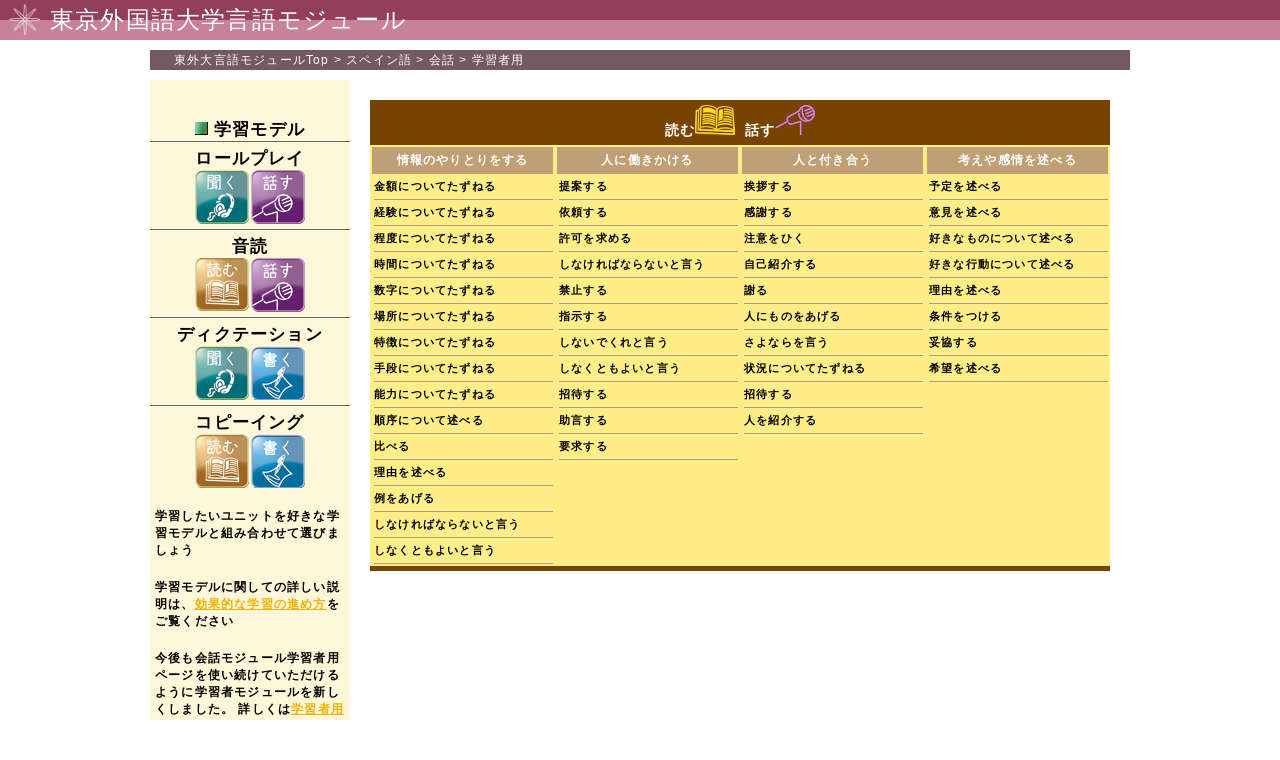

--- FILE ---
content_type: text/html; charset=UTF-8
request_url: https://www.coelang.tufs.ac.jp/mt/es/dmod/lp/index.php?menunum=2
body_size: 6775
content:
<!DOCTYPE html>
<html>
<head>
<meta charset="UTF-8">
<meta name="viewport" content="width=device-width">
<title>学習者用モジュール</title>
<link rel="stylesheet" href="./css/learner_top.css" />
<script src="./js/footerFixed.js"></script>


 
</head>
<body>
	<!-- ####################################################################### -->
	<header>
		<div class="tufsbanner">
			<img id="head_icon" src="./img/head_icon.png">
			<h1>東京外国語大学言語モジュール</h1>
		</div>
	</header>
	<!-- ####################################################################### -->
	<section>
		<nav id="path">
			<div>
				<span><a href="../../../"><span>東外大言語モジュール</span>Top</a></span>
				<span><a href="../../">スペイン語</a></span>
				<span><a href="./">会話</a></span>
				<span>学習者用</span>
			</div>
		</nav>
	<!-- ####################################################################### -->
		<div id="content_box">
			<!-- ####################################################################### -->
			<div id="menu_wrapper">
				<div id="menu_title">
					<img id="title_icon" width="13" border="0" height="13" alt="" src="./img/color_icon03.gif">
						学習モデル
				</div>
				<div id="type01">
					ロールプレイ
					<div id="menulink1">
						<a href="index.php?menunum=1#linkmenu"></a>
					</div>
				</div>
				<div id="type02">
					音読
					<div id="menulink2">
						<a href="index.php?menunum=2#linkmenu"></a>
					</div>
				</div>
				<div id="type03">
					ディクテーション
					<div id="menulink3">
						<a href="index.php?menunum=3#linkmenu"></a>
					</div>
				</div>
				<div id="type04">
					コピーイング
					<div id="menulink4">
						<a href="index.php?menunum=4#linkmenu"></a>
					</div>
				</div>
				<ul id="info_model">
				<li>学習したいユニットを好きな学習モデルと組み合わせて選びましょう</li>
				<li>学習モデルに関しての詳しい説明は、<b><a href="../../../common/howtouse_d/howto.pdf" target="_blank">効果的な学習の進め方</a></b>をご覧ください</li>

                                <li>今後も会話モジュール学習者用ページを使い続けていただけるように学習者モジュールを新しくしました。
				詳しくは<b><a href="../../../index_d_lp.html" target="_blank">学習者用ページのテスト公開</a></b>をご覧ください</li>
				</li>


				</ul>


			</div>
			<!-- ####################################################################### -->
	
	
			<div id="linkmenu" >
				<!-- ####################################################################### -->
				<div id="lmodel_title" class="model_color2">
                <div>読む<img src="./img/menu_b_read.png"></div><div>話す<img src="./img/menu_b_talk.png"></div>				</div>
				
				<!-- ####################################################################### -->


				<div id="linktbl"  class="menutblbg_2">
				<div>
					<h3>情報のやりとりをする</h3>
					<ol>
						<li><a href="08_2_1.html#main_content">金額についてたずねる</a></li><li><a href="09_2_1.html#main_content">経験についてたずねる</a></li><li><a href="11_2_1.html#main_content">程度についてたずねる</a></li><li><a href="12_2_1.html#main_content">時間についてたずねる</a></li><li><a href="13_2_1.html#main_content">数字についてたずねる</a></li><li><a href="16_2_1.html#main_content">場所についてたずねる</a></li><li><a href="17_2_1.html#main_content">特徴についてたずねる</a></li><li><a href="14_2_1.html#main_content">手段についてたずねる</a></li><li><a href="15_2_1.html#main_content">能力についてたずねる</a></li><li><a href="21_2_1.html#main_content">順序について述べる</a></li><li><a href="24_2_1.html#main_content">比べる</a></li><li><a href="26_2_1.html#main_content">理由を述べる</a></li><li><a href="28_2_1.html#main_content">例をあげる</a></li><li><a href="31_2_1.html#main_content">しなければならないと言う</a></li><li><a href="35_2_1.html#main_content">しなくともよいと言う</a></li>					</ol>
				</div>

				<div>
					<h3>人に働きかける</h3>
					<ol>
						<li><a href="25_2_1.html#main_content">提案する</a></li><li><a href="27_2_1.html#main_content">依頼する</a></li><li><a href="30_2_1.html#main_content">許可を求める</a></li><li><a href="31_2_1.html#main_content">しなければならないと言う</a></li><li><a href="32_2_1.html#main_content">禁止する</a></li><li><a href="33_2_1.html#main_content">指示する</a></li><li><a href="34_2_1.html#main_content">しないでくれと言う</a></li><li><a href="35_2_1.html#main_content">しなくともよいと言う</a></li><li><a href="36_2_1.html#main_content">招待する</a></li><li><a href="37_2_1.html#main_content">助言する</a></li><li><a href="38_2_1.html#main_content">要求する</a></li>					</ol>
				</div>
				<div>
					<h3>人と付き合う</h3>
					<ol>
						<li><a href="01_2_1.html#main_content">挨拶する</a></li><li><a href="02_2_1.html#main_content">感謝する</a></li><li><a href="03_2_1.html#main_content">注意をひく</a></li><li><a href="04_2_1.html#main_content">自己紹介する</a></li><li><a href="05_2_1.html#main_content">謝る</a></li><li><a href="06_2_1.html#main_content">人にものをあげる</a></li><li><a href="07_2_1.html#main_content">さよならを言う</a></li><li><a href="22_2_1.html#main_content">状況についてたずねる</a></li><li><a href="36_2_1.html#main_content">招待する</a></li><li><a href="40_2_1.html#main_content">人を紹介する</a></li>					</ol>
				</div>
				<div>
					<h3>考えや感情を述べる</h3>
					<ol>
						<li><a href="10_2_1.html#main_content">予定を述べる</a></li><li><a href="18_2_1.html#main_content">意見を述べる</a></li><li><a href="19_2_1.html#main_content">好きなものについて述べる</a></li><li><a href="20_2_1.html#main_content">好きな行動について述べる</a></li><li><a href="26_2_1.html#main_content">理由を述べる</a></li><li><a href="23_2_1.html#main_content">条件をつける</a></li><li><a href="29_2_1.html#main_content">妥協する</a></li><li><a href="39_2_1.html#main_content">希望を述べる</a></li>					</ol>
				</div>
			</div><!-- linktbl -->
		</div><!--  linkmenu -->
	</div><!-- content_box -->
</section>		

<footer id="footer" style="top: 0px;">
	<p><span>東京外国語大学　Copyright © All rights reserved.</span></p>
</footer>	
</body>

</html>


--- FILE ---
content_type: text/css
request_url: https://www.coelang.tufs.ac.jp/mt/es/dmod/lp/css/learner_top.css
body_size: 5924
content:
@charset      "UTF-8";
@import url("reset.css");

body{
    font-family: YuGothic,"Hiragino Kaku Gothic ProN",Verdana, Roboto, "Droid Sans", "游ゴシック", YuGothic, "ヒラギノ角ゴ ProN W3","メイリオ", Meiryo, sans-serif;
    font-size: 12px;
    letter-spacing: 0.1em;
  
}
h3 span{
	mergin:10px;
}
img {
    max-width: 100%;
    height: auto;
    width/***/: auto;
}
.tufsbanner{
    background: url(./../img/head_bg.jpg) repeat-x;
    background-size: contain;
    width: 100%;
    display: grid;
    grid-template-columns: 40px 1fr;
}
.tufsbanner img {
    grid-column: 1/2;
    width: auto;
    height: auto;
}
.tufsbanner h1 {
    grid-column: 2/3;
    min-height: 40px;
    color: #ffffff;
    background: none repeat scroll 0 0 transparent;
    line-height: 1.7;
    font-weight: normal;
    padding-left: 10px;
}


section {
    margin-left: auto;
    margin-right: auto;
    margin-top: 10px;
    padding-bottom: 26px;
    width: 980px;
 	/*border:solid blue 1px;*/
}

#path {
	background-color: #735a62;
    color: #fff;
    font-size: 12px;
    text-shadow:none;
 	width:100%;    
}
#path a, #path a:hover {
    text-decoration: none;
}
#path span::after {
    content: " > ";
}
#path span:nth-child(1) {
    margin-left: 1em;
}
#path * {
    color: #fff;
	line-height: 20px;
}   
#path span:last-child::after {
    content: none;
}

#content_box {
    margin-left: auto;
    margin-right: auto;
    margin-top: 10px;
    padding-bottom: 26px;
    width: 980px;
 	display: table;   
 	/*border:solid blue 1px;*/
}

#menu_title{
    text-align: center;
}
#type01, #type02, #type03, #type04 {
    border-top: 1px solid #666;
    font-size: 100%;
    padding: 5px;
    text-align: center;
}
#menu_wrapper {
    background-color: #fff7d9;
    color: #000;
    font-size: 140%;
    font-weight: bold;
    margin: 0 auto;
    width: 160px;
}
ul#info_model{
    list-style-type: disc;
	background-color: #FFF7D9;
}
#info_model >li{
 	margin-top:10px;
    font-size: 9pt;
    /*list-style-image: url('../img/icon_arrow_common2.gif');*/
    padding:5px;
}
#info_model a{
    color: #f5b100;
    font-size: 9pt;
}

.model_color1{/*聞く・書く　テーブルタイトル表示用*/
	background-color:#388;
}
.model_color2{/*読む・話す　テーブルタイトル表示用*/
	background-color:#740;
}
.model_color3{/*聞く・書く　テーブルタイトル表示用*/
	background-color:#069;
}
.model_color4{/*読む・書く　テーブルタイトル表示用*/
	background-color:#603;
}
#lmodel_title{
	display:table;
	width:100%;
	/*background-color: #388;*/
}
#lmodel_title>div{
	display:table-cell;
	width:50%;
	color: #fff;
    font-size: 120%;
    font-weight: bold;
    padding: 5px;
}
#lmodel_title div:first-child{
	text-align:right;
}

#menu_wrapper img {
    border: 0 none;
}
#menulink1 a, #menulink2 a, #menulink3 a, #menulink4 a {
    display: block;
    height: 54px;
    margin: 0 auto;
    padding: 0;
    width: 110px;
}
#menulink1 a {
    background-image: url("../img/menu_1_link.png");
}
#menulink1 a:hover {
    background-image: url("../img/menu_1_hover.png");
}
#menulink1 a:active {
    background-image: url("../img/menu_1_active.png");
}
#menulink2 a {
    background-image: url("../img/menu_2_link.png");
}
#menulink2 a:hover {
    background-image: url("../img/menu_2_hover.png");
}
#menulink2 a:active {
    background-image: url("../img/menu_2_active.png");
}
#menulink3 a {
    background-image: url("../img/menu_3_link.png");
}
#menulink3 a:hover {
    background-image: url("../img/menu_3_hover.png");
}
#menulink3 a:active {
    background-image: url("../img/menu_3_active.png");
}
#menulink4 a {
    background-image: url("../img/menu_4_link.png");
}
#menulink4 a:hover {
    background-image: url("../img/menu_4_hover.png");
}
#menulink4 a:active {
    background-image: url("../img/menu_4_active.png");
}


#linkmenu{
	padding:20px;
	/*border:solid 1px;*/
}

#menu_wrapper{
 	width:200px;
	display: table-cell;
}	

.menutblbg_1{/*聞く・書く　テーブルバックグラウンド用*/
	background-color:#d4ffd4;
	border-bottom:solid 5px #388;
}
.menutblbg_2{/*読む・話す　テーブルバックグラウンド用*/
	background-color:#FE8;
	border-bottom:solid 5px #740;
}
.menutblbg_3{/*聞く・書く　テーブルバックグラウンド用*/
	background-color:#CEF;
	border-bottom:solid 5px #069;
}.menutblbg_4{/*読む・書く　テーブルバックグラウンド用*/
	background-color:#f2c9ce;
	border-bottom:solid 5px #603;
}
#linktbl{
	display:table;
    /*background-color: #d4ffd4;*/
    width:100%;
}
#linktbl > div{
	display:table-cell;
	width:25%;
	padding:2px;
}
#linktbl ol{
	padding-left:2px;
}
#linktbl li{
	list-style-type:none;
	list-style-position: outside;
	padding:5px 0px;
	border-bottom: 1px solid #aa9c8d;
}
#linktbl  h3{
	font-family: "ＭＳ Ｐゴシック",Osaka;
	font-size: 12px;
	background-color: #C09F74;
	text-align:center;
	padding:5px;
	color:#FFFFFF;
}

#linktbl  a{
	font-size: 90%;
    font-weight: bold;
    text-decoration: none;
}

#linktbl a:link {
    color: #000000;
}

#footer {
    margin-top: 10px;
}
#footer {
    background-color: #c78198;
    bottom: 0;
    height: 26px;
    position: relative;
    width: 100%;
}

#footer p {
    color: #fff;
    font-size: 14px;
    height: 21px;
    margin-top: 0;
    position: absolute;
    text-align: center;
    top: 4px;
    width: 100%;
}

@media screen and (max-width: 1023px) {
	.tufsbanner h1 {
		 font-size: 110%;
	}

	section {
    	width: 100%;
	}
	#content_box {
	    width: 100%;
	 	display: block;   
	}
	#menu_wrapper {
		display:block;
	    width: 100%;
	}
	
}

@media screen and (max-width: 640px) {
	.tufsbanner h1 {
		 font-size: 100%;
	}
	#linktbl > div {
    		display: block;
	    	width: 100%;
	}
	#linkmenu {
		padding-top:0px;
		padding-left:0px;
		padding-right:0px;
	}
	#path>div>span:first-child span{
		display:none;
	}
}


